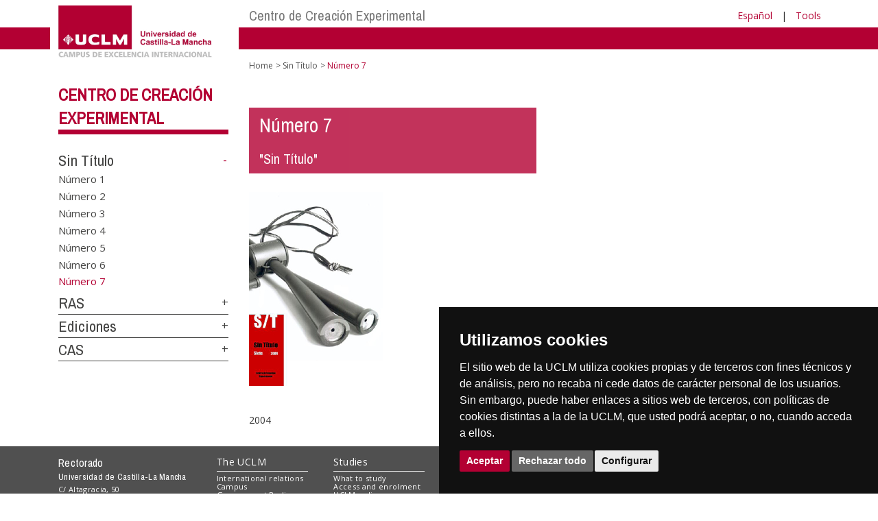

--- FILE ---
content_type: text/html; charset=utf-8
request_url: https://otri.uclm.es/home/centros-investigacion/cdce/sintitulo/sin-numero7?sc_lang=en
body_size: 54196
content:


<!DOCTYPE html>
<html xmlns="http://www.w3.org/1999/xhtml" xmlns:og="http://ogp.me/ns#" lang="es" xml:lang="es">
<head><meta http-equiv="Content-Type" content="text/html; charset=utf-8" /><meta http-equiv="x-ua-compatible" content="IE=edge" /><title>
	Sin Título : Número 7
</title><meta content="IE=edge" http-equiv="X-UA-Compatible" /><meta content="width=device-width, initial-scale=1" name="viewport" /><meta content="Universidad de Castilla-La Mancha" name="author" /><meta content="Universidad de Castilla-La Mancha" name="dcterms.rightsHolder" /><meta name="google-site-verification" /><meta name="Copyright" /><meta name="viewport" content="width=device-width, initial-scale=1" /><meta http-equiv="Content-Type" content="text/html; charset=UTF-8" /><meta name="CODE_LANGUAGE" content="C#" /><meta name="vs_defaultClientScript" content="JavaScript" /><meta name="vs_targetSchema" content="http://schemas.microsoft.com/intellisense/ie5" />
	<link rel="canonical" href="https://www.uclm.es/centros-investigacion/cdce/sintitulo/sin-numero7" />
    

    
    <meta property="og:url" content="http://otri.uclm.es/home/centros-investigacion/cdce/sintitulo/sin-numero7" />
    <meta property="og:type" content="article" />
    <meta property="og:title" content="Sin Título : Número 7" />
    <meta property="og:description" content="$name" />
    <meta property="og:image" content="https://www.uclm.es/images/tools/UCLMgenerica.jpg" />
    <meta property="og:site_name" content="Universidad de Castilla - La Mancha" /><meta name="twitter:card" content="summary" /><meta name="twitter:site" content="@uclm_es" />
    <meta name="twitter:title" content="Sin Título : Número 7"/>
    <meta name="twitter:description" content="$name"/>
    <meta name="twitter:image" content="https://www.uclm.es/images/tools/UCLMgenerica.jpg"/>
    <meta name="twitter:url" content="http://otri.uclm.es/home/centros-investigacion/cdce/sintitulo/sin-numero7"/>
	
    
    <link rel="shortcut icon" href="/images/favicon/favicon.ico" type="image/x-icon" /><link rel="apple-touch-icon" href="../../../../layouts/images/favicon/apple-touch-icon.png" /><link rel="apple-touch-icon" sizes="57x57" href="/images/favicon/apple-touch-icon-57x57.png" /><link rel="apple-touch-icon" sizes="72x72" href="/images/favicon/apple-touch-icon-72x72.png" /><link rel="apple-touch-icon" sizes="76x76" href="/images/favicon/apple-touch-icon-76x76.png" /><link rel="apple-touch-icon" sizes="114x114" href="/images/favicon/apple-touch-icon-114x114.png" /><link rel="apple-touch-icon" sizes="120x120" href="/images/favicon/apple-touch-icon-120x120.png" /><link rel="apple-touch-icon" sizes="144x144" href="/images/favicon/apple-touch-icon-144x144.png" /><link rel="apple-touch-icon" sizes="152x152" href="/images/favicon/apple-touch-icon-152x152.png" /><link rel="apple-touch-icon" sizes="180x180" href="/images/favicon/apple-touch-icon-180x180.png" /><link href="https://fonts.googleapis.com/css?family=Archivo+Narrow|Open+Sans" rel="stylesheet" /><link href="/css/font-awesome.min.css" rel="stylesheet" /><link href="/css/bootstrap.min.css" rel="stylesheet" /><link href="/css/uclm-common.css" rel="stylesheet" type="text/css" media="all" /><link href="/css/uclm-header.css" rel="stylesheet" type="text/css" media="all" /><link href="/css/uclm-slider.css" rel="stylesheet" type="text/css" media="all" /><link href="/css/uclm-footer.css" rel="stylesheet" type="text/css" media="all" /><link href="/css/uclm-bottom-footer.css" rel="stylesheet" type="text/css" media="all" /><link href="/css/uclm-col-izda.css" rel="stylesheet" type="text/css" media="all" /><link href="/css/uclm-col-dcha.css" rel="stylesheet" type="text/css" media="all" />

    
    <script type="text/javascript" src="/js/jquery.min.js"></script>
    <script type="text/javascript" src="/js/bootstrap.min.js"></script>
    <script type="text/javascript" src="/js/functions.min.js"></script>
    <script type="text/javascript" src="/js/jquery.dotdotdot.min.js"></script>
    <script type="text/javascript" src="/js/uclm.js"></script>
    
    <script type="text/javascript" src="/js/cookie-consent.js" charset="UTF-8"></script>
    <script type="text/javascript" charset="UTF-8">
    document.addEventListener('DOMContentLoaded', function () {
    cookieconsent.run({"notice_banner_type":"simple",
                        "consent_type":"express",
                        "palette":"dark",
                        "language":"es",
                        "page_load_consent_levels":["strictly-necessary"],
                        "notice_banner_reject_button_hide":false,
                        "preferences_center_close_button_hide":false,
                        "page_refresh_confirmation_buttons":false,
                        "website_privacy_policy_url":"https://www.uclm.es/legal/informacion-legal/detalle-politica-cookies"});
    });
    </script>
    <script type="text/plain" cookie-consent="tracking">
		(function (i, s, o, g, r, a, m) {
			i['GoogleAnalyticsObject'] = r; i[r] = i[r] || function () {
				(i[r].q = i[r].q || []).push(arguments)
			}, i[r].l = 1 * new Date(); a = s.createElement(o),
			m = s.getElementsByTagName(o)[0]; a.async = 1; a.src = g; m.parentNode.insertBefore(a, m)
		})(window, document, 'script', 'https://www.google-analytics.com/analytics.js', 'ga');
		ga('create', 'UA-3584562-17', 'auto');
		ga('send', 'pageview');
    </script>
	<!-- Google tag (gtag.js) -->
    <script type="text/plain" cookie-consent="tracking">
        (function() {
            var script = document.createElement('script');
            script.async = true;
            script.src = "https://www.googletagmanager.com/gtag/js?id=G-M4QFNQ1DZR";
            document.head.appendChild(script);
        })();
    </script>
	<script type="text/plain" cookie-consent="tracking">
		window.dataLayer = window.dataLayer || [];
		function gtag(){dataLayer.push(arguments);}
		gtag('js', new Date());
		gtag('config', 'G-M4QFNQ1DZR');
	</script>
    <script type="text/plain" cookie-consent="tracking">
        (function(c,l,a,r,i,t,y){
            c[a]=c[a]||function(){(c[a].q=c[a].q||[]).push(arguments)};
            t=l.createElement(r);t.async=1;t.src="https://www.clarity.ms/tag/"+i;
            y=l.getElementsByTagName(r)[0];y.parentNode.insertBefore(t,y);
        })(window, document, "clarity", "script", "ba2ogagn3i");
    </script>
    <!-- Google Tag Manager -->
    <script type="text/plain" cookie-consent="tracking">
        (function(w,d,s,l,i){w[l]=w[l]||[];w[l].push({'gtm.start':new Date().getTime(),event:'gtm.js'});var f=d.getElementsByTagName(s)[0],j=d.createElement(s),dl=l!='dataLayer'?'&l='+l:'';
        j.async=true;j.src='https://www.googletagmanager.com/gtm.js?id='+i+dl;f.parentNode.insertBefore(j,f);})(window,document,'script','dataLayer','GTM-NNMH346');
    </script>
    <!-- End Google Tag Manager -->
	<script type="text/plain" cookie-consent="targeting">
		<!-- código a añadir cuando sea preciso -->
	</script>
    
</head>
<body>
    <!-- Google Tag Manager (noscript) -->
    <noscript><iframe src="https://www.googletagmanager.com/ns.html?id=GTM-NNMH346" height="0" width="0" style="display:none;visibility:hidden" title="NoScript"></iframe></noscript>
    <!-- End Google Tag Manager (noscript) -->
    <form method="post" action="/home/centros-investigacion/cdce/sintitulo/sin-numero7?sc_lang=en" id="mainform">
<div class="aspNetHidden">
<input type="hidden" name="__VIEWSTATE" id="__VIEWSTATE" value="4N3dYQBwzdAGjbRuITCo+VGuRrD0UakygQxw/L2I2T6Nr84WDAeWSNuYpXNN+4leO3iXI/1ZnL02dvMtuVtkddVcULnyS2JN761eaDmTLo8IUKj31UB8dcVLS+46mwrvLZPrjMqKnrOPs8XQD/umyzXr8t2+dQ17sk6GZKAr5GuyGqT1kamsftzVaEs7H7PQEtkn2hon5w2+6Nz9iSpgAzhzldW1GF+S+UsFb4pBv/DMmuPczDMGOuElCQTjnGK/[base64]/E5abO2Me8Hfiw1YksZXhkaBaQQ3JjqfXoFu9HUf9CUhU9ZgeGY1BVQo3CeAwUnL+Jh5id0i14nzAGo/b8EN29PX0ACUOKsnsyud8Xr8rX1fRrI855FlAQRx/DICj1EkISFu4wOJdfpHekg7R9UZq8M3fOvfFHfwHSZCnlYilBKpE16T7yc2OOxoV6XsqBTZJ7+XeT4GsRMXlgI4ackAAa0QzBK2lr7rQEqgoXToVTMljDcrSWfaGHRZ42Omk4GdbVNaTk7qPSJ8Bm/ILV8MLpA44wFpsxjAqMQvVxA/3FMyN3GlIT+XcREWt3eAdeOKNEku12/gU+dYFxxluHxZeruqKr3BVUN/[base64]/cB6GSGFRTkxGhLTqmEcUGkPfTojqOc6fES5GRvQxL5OZT/a6c+tdkoLTM+2zYEgjfyRHL/dloXrnMg7iu3wuJu6ZbcDQM3qaGAXknGJmNrNMr88Sj27vP/cZC8AFqe7AMO8c/Rif7fZDsOWQsYS6eU6DWtNdpALtXqw0VEvrlegNQ3Syk03Cf6v+wTkbtSk93DMPeGPB22WB0FqTOtyaKYX9nDrJHf+jVI66uvjKeOQNyvqVyFOztcQr+KqMAfWmgaQsm5fPtDZnH5DgPoFGk8Pk1ZyPrLThoe/4ihiir7VNzPQbRVjf62Jz+WPGxQM66MxnFQ1jgHTOiFQedIUKjYOOAcAjZEvpYH2IbO+5ajHzJKpPhGDnImMxrZIxKrylimxveWpdz/PfrcMQ6ZTwyMDrB8f+nIN7RPleqbevWjr9zwVxXnqpyoMnF7amfPviq91EgLDveVK6w9K1jb664yh5t0M/1A5wPrDvTWvsmHUAZLU4BrrP6RHe4TbdljOPfEsPko1P2XNnv3tJZpGcd7Ax/wFo9UbxdIeEZ1sEB9rCD3ni0CqV9bdZYdAfcaHh6fTQV2WhqfGYjbClmAeoDpQfQ48mLLwaYPebj+gfPumodNliT1jXAhaJAr/0ocpmp40r5TNu0KswFG3pY9ZhWET9BrbsO1eNG7xaqWX2YkcRUVZ0oQSKHL+02znHDxGIFxTkgyvqAUMZkDyLavzepKHnSHuC9uk36PsI/bekMccUxupbAmayAawDLnYijx1+Zq9DUUuiT2x+us/WozdBAzadXikqFbH3gM95wWGBxbF19uwbvj9W4BO7E6KU8aWoiAENe7Ow2FKgVtbvNuQDK/XXyDECy8ZexS8iQqNUnhZa1NhelOCxs9Y4Wvvm2ushB5YLCD9Cuy42Cs8ebfJ5TAcieIId5dlK8drmqjh07Lo+75tb11jnfdHNG5dWydn/WkRxmFVb1hP8RHLDL9qw0QCPA5Iol6EMZEgv2JMDRK4H61N9uL374VI3D7GJNNg+6eMndNhHIOSYehdoygyZXFmXAJuNOEqZ5fY9upSLEdw7Vy0A/bhj4gKLsyfIKrdnLG3Y89IAYcEttuRumDTS7+chX4COMBaIJ5iPrECVjItru2fvhegzZU1DIxoZY/QK8mMXpfQejMuR+6vS00/Vs0fxpEFhiPPInEFzWbWP2DJIMOgUk9CXBnHulqWQaYO01CysEduVpPIyENs9kCqGxwyR+YDjtyoBDmGehqOPN+98IjbeW5NsvmC1k8wKO9EgqHlU6Iklj/iFEXumi7WYRxH/AxFxOiE665y+Lv8LMrgHnoV6Ex35urTCnqRDFFTuCXV6AL6MPpndjMwVXyF+T3Qj6d04gg2tUuKYo0dl+sK4UKwuI5/XKwptW/SJEdOa/eSupZz7a75DI4Z3p54MfM6kOHUGvOCqjV3dzAG0r15DSVLUE+a5OQIMZoyDy7/[base64]/73L45h3xg+XM37RijmdeHs6bllVbxwPMT5u4G/jXJQVmh6Wyc+tTXDCXFCm4oK+IC4LDt8/SHH0EqsnvvOi2gNRTbkYp64JIuI6RFLnlbxRTbHf6W9m01mw6EvOwOF7E26RgmLz4AbhjnpnUiPLaaQ1hrUocVqD23/z/2aIOQtPS60JMA6OXFFyJEzu1vuWeBM4XNIGHSwEl9/Xsy9XhnzQepG7heUD80nrJtn39NX7SVS6ek49PJOueoAjfu3F8ZQ/1uj+QWd2TSrAk8d3Ht+V91YCVEsMRr60HoRekc7f7Td8gqYPSebYTqq5ulvmbNPBV+3oOU3tfk2QHR6mfRm/j0BVf5U9sjbV0OOVEE5Mq5Sg0+YY7UtRpNI7WBvA57nmmZkeA1YfXIoJTR+M9xU4pWE4nDwB3+bPnpML0aO9PJZe/YP8mc/ZyS+6v5W/[base64]/dA+AA6PneOghl47aEjLJdc6QumfWthKGNjT3Z9RmL4IxqCnZNE4qyPQlzi6B3AfQN2bGpwHuAPs3nEuoCBfssdgC0pDEP1rMNebHmmT0MevcEL48xEaIBVHStYZkO5FR5VLA6PEwbU78UzJ8j7njOmkSS73PneKCR3nX5CWDFY89d/4NqN1ZkhUvlQNCY+PMfVCkxUaS8uj8vdbuFpc5fzUXSpUDoL2GC7ixSqVP9Vdwjh2TEhb6IqmxYsg3C2iDB+fMS9s0FgEyZIV/qbTpW4NOG8bk9r/skg0emd4oabqI83HoRlt4rubEPJ9SEME3LkqluIFj0lhMi8wa4it4ErBdZPOjneTgf1P6aZ7pXga2lTQHb1HWlUN9CwhUAVJS2JQqDbxPCaW6tVUABldiiQ9y3C1aoObuk7pYs107/n82u5mnolUPYF3ZStt7bdwMSCsvF6HyJvgQsETsxwXuGIl6zxx8TXoE/xqCtK8u6qF5lYXKmHF5jE7SVHJGtJODLvrc9hIay/deErNgSpC87KgGbycIP+HuKSzra+Y0ZmHyIKCtCta2x9YmJ79yXZgCX7q2XIC0DdxdyzhPGwWwlRUJnPNuT06QI4oIS8DcpKKNI8aQM7U2/JNjUH1yY83xqZmIWuhN8NBaNCW8Z6m04StW8eIJLEBIiF71jPhXHXR4o/b7DNkjFCSmYYPNC6DCTeCqvCPOBFh2YAHM+6qMnsKfSZkCF5ugeUa9ImxpcDSwycRXgoSIJSqdTnlH2FZUHHVvbWLAdkwK9U2fV1qFGa/Oh7Dq7zMgHsWeyvcwfKr2sbkSh3jZhC4YzdOJB4E4U3I3boa8BlJwnOFUENUh1qP7f8CwcKeQAOde0eHs3LWtTWCvWIvtv6SXG/nLt2Yc8beMcNnsRcEzvX6SPiCUYHJRYni0w0zTAL22eLGt3/AKT6rXf3uxcgPPLZwgmnjJOdv/Zf0PeAb9GMUJDgNEHVUzrPr9N02Kf8IXLBhtSOn/HhZNnkOVW7NYGo7ITBm/YbT/O6L8VUJnJSEbdHMEK+J9xSCb4v1wQbGjnX8C/z1JWsDCPpUrH4YOlbCI0UZ89GqA86U40Jq0cbJzFBQcKVByIppzAllse8JkfPpNfo1wpifTb/CFUYZPTLAkeL5zF8Bcqx0jp7H1pKwSfKkdOr2PXOQgK1xHKq+u+Lrcw/SRA/lPDVig+zCl8AP+XasN4qnH9ZTCYO7PHxHiFZAZivDvqWuK1ZB0S1DS7N0WS5ABtsJtzhoDt9iBnHhIfVdFp67T+nrRbzUCH2sx1GjkMxf0CXN10zLk4YMHNz48VEXvCZc1OND3J3aH+R3/6oqm7wlXw/w6tnrdpmF/b075kORPITmdJd5girEF5MFVyTzmbhjuQ47lhDd5uhVjUqY+Ag46OeQE3oY9L2bBNml/DlXIJzIwfjs8MIUiMmwBIj92kOdsPRexgNFL2CZ5Pze5ogWykUXMwgWDXYEF7LV4OShpgmKQsizsCkL9gEGzAM7Z3wSC24A3RqtWApiLXFylEldQKvkrViCvRfQjAXGY17xsEB/Sp+vyjAMiv563nuic5mG49K5ZkeeqxxtH9IQMw5a6h8hURtwWHZ0f+20/32lzIbFKY4Rndt8mNNmcRboiWbGGAx3ha1FlR+QRFH8u/RdnK7v8/K5zXSqeoRqIz5k4aINA3H0CoicmLsS2AtGv8MjRmh5LRMsvJLk1QltDL4WtJwT5KXiBx1Zqm3+VoKA6Tc5KDRtmTQ6O3iP4r+NnG84cT+4zO42/m9T7BcoLUS7f8TLBDjVDWFSh4PR3m2qDYRTBN9de95F8CRHlEu1wiIM//OhydwqV96k7xG+LD5IsS+Sv3mHwXVocJIkSvHsyb4lF4055oeYmSAoP1hH0ULpTDtihIe89s0IGfuG6Cz6RfHdU3HlhoFWKKAio7dnxi02D90mmkQX4LyCby1Op2hvA+Wydgbp/Js5kS3TNH7xtOzZqxepdH7tO3FnBoTEF38/vKTly0LIuLmQfG3WdjHfHq3OK9yr3302CiJVxbvBAE5z3exFmwjfjDfNvT0jO9omSdJmnkzA99yE4k0WTyUwNi9or+uOLKzE3ikxBRZMPFbmCY9k4h7O7vXoQClGwDxCvKWG/LJ6LPehq/ol6kKmy1RXmUbJR+0+N+R4IDW5QWW6FjqpBwi0BpipRNLvbSsDeBuBVl9BlO957Hkmiy/1y3V2d6qKAv3kdSA0hSDQ3spWAeV789NWJeMk5BQ+9bunJtRTO5TH/F6oF4avTaSUHBwImua7x64KAvYhM83nmP7XY9Qn8WK7HEpjzTP/OfALKU2LkcyYwCaYxjTDmBGGjVcjV+1BZCT80RpjIHlM222U/Ol4LgBmnnQhCQC+M+SLEo0Og0xxCZYLml10L8N7ai1GIAGn7+Qld27qKWAAZwms0sGk7Yyomhh0Bz0sPWIwjafKbRM+D1WZpghk7OR50Z36rGUvVAwncJTKOmvRjSzLJYOB9NyTTCBdSSV6YqljFHZbuQAPG2VmyFfiGLHY3nHx8aHpy3wdt0l+D8JmOW+lHTxT5/+V5fhHDZlcKyllkJDdeI9Gl1K1OyLTxVkn2FS00NYAPaMu3tfvChJQm2QStv17oXwmigUtzQQ+eSYXccq/LnIJn45z0ShBEkEiUI33FQgjCk3Y8zRqIhoZA92uSnfyd8V/sb/1wxvAxz35mBfHbFoc2QHTyID1t9S/yq6ooVWW87LblfInpyokqY4X18FyhoO7xbFt83N5LsWzpwEVMtO5tPW0HsG5TqoXAwlST1slx8D1U8oXzqyLJr0hPuaRZS2muQ7VekEZ10ztLsTIwGGgK0RgzTevj21ZB/K2Qu4uT095MIHxadbzr6hVxliKtrhO0io3ERiN5CKpKik/[base64]/3QCiSnir/8FrRcZ+QTXiBVvZLr+8+3TJJjo8+TNb/96ohp+7GAxCPoxgLs8Q9QczuUzF9Gxu7cOEFdN/bm+h0F2+2MwdyZ4mkpmCE6KNPXf9f9b3ZmUEDlP71oiI++8ktfmQAb008HW24JXGJ9uer6XPv5BpXdQ2Irw01lfqhhMHpXP216H+1AFrhfzlkwAZFk7YGUrnwS4H+MyL8WYKjT/[base64]/WviS2YjpT9kY683Wdioq+YFH9+gkc3XGGWskSAklooYV7osl87VPDQGxqDFvLcEwsBcKISAjKQRgI/3Fjny5gV0tTspf67PUOf2gY/ZRTXRSTO7+/MsP+PfnVuhE0+ahmdXh2yuCdUvuUTC3Pmxgmcogm8c9dscaicXJjlD9qIMHt+CW4ud8NaM3ZzDIyJL/JhtkhEy0VJFt15X8UAqv8Qgo+ybYVmX1a0RUDvhHsTPMRUKLqbx2IH7eMPXDhMPIBARXtqpphznN2RnSUObPUF5Tnij4uNE0mJc1SG+SxnN64DucZ8CQtlXKZ8H9DCpWyITmmIshFY0dxSH7Zm6uhBcjHFMkqMjk/tX3enb1dZ2uvC6dEhW9M4pDjK0q4roqkPt7Tdxa7RkRZz7vO1JRCi5+//EpljlKXoYTIWIAH8UV4S3NxYGmgYqFqhoz/h1DQoFLZpW8FRNtfDCWieZkDWsBr+LgXDYaU+Ru0jW10Y+pI/o2/DxaVK9wz4HOYGuqjQQRSEcQXEwXffAxmXp44+funxEAYeAHTP0FtTN7ZyBWQ24n3y8Xbk7gdDT6OuaPo1bClkGwp1/SHBVFZWKMdJ3XrCG4893c9plNeCbH5MuyxlrNXyvEf/chUpDjWq4hmC7z59ZDO3xPJtUg6Uo4QS4RC370O8Nie2yEq/dT9W9xzanEJpvvp4ANzcTk3NuaiNBc2/8ri0LWv21fldybfVuvZqnLOOwb3x0joexwRqhTISCJHTXDA9xhn1kjfW80ol7Sk3xX9X7tclrK9lqn/QKOVDE+xG4GNYbh42fNPaNRlclmwhIFFFrXigpSn5MKgYyS04kBifIhY0dODgARrq5wYqu1F1NmchbHgWwrZ/ywp9TBxBqRT6yW06p60iqRPNT1C5k2F+yghvkFAsiEajljO8acVb5w4XSuaVPu6xYnes4+xjCS34G4eRGyu/cZkR66dOxHjLe11xJIyhQlrSL5RU+t7xfmuWced91Tr/UdiD4/+YefvB5oT6bu7wEyXcw9fqSQ2LbiPyJ3tO5qzTI6tL/WuSY0ZgMrrJM/nXSOhE5kKe1qZqkJLO3hy3NLCjWdAy5ntsdLA+9/iCmldK5JjUHtfrhK6Hmk1Zk9FQwVW6DzlunP/u/kYY/kt0xT+mAVY2hGHJHzHwfOZqaUlJQXmiSktmXP4/wVrApR3JJMAKdjJwZG44IXX4s73hjZObxpAbarIEVnFTItNgJ8rJJgsf2as/lvWtEYZxX/jucMXNqXtImUc1dou8Z3WengHlzycSJOo7Duoca2R5411M5JbdKrX0x8F/PRU6QowfkowB0bYrW5bR9X/+zXXwoUXreDgym7QY7brHNGVcR9agfQyyJF1yaBp6bfTTVrzsijPzmN9ja+PNo1TT5B65/stBaKUBjOfLTDk/hLQrOQiwG7MP63W5fx7fd2FAnnBBDH6ok5CqZsJt6q5Jknzo+kc3KpClDxMppOOe9s1F6JVWqHLZ6bmK7UC2jHkWHfjmfb3Ar6ojldK8bbMEpm32fUxQ85NjmPVK/c/dVeWqYmBdwxH+gB7/iNV59T/tC7hfMYx5h/YxiiJkVQHrXvSU4JVEVRfPdR3aQJMAd4zLteGX7g/JzvG+Y738WBgUHmwrI8XuIP24RtcZvt2v3Zc5YcJP8y5Cx3gEqcY/xl2W3C28YF2/+89v5aY6EW19bCUfYHm8DHoL3UyQswb/DZRbLhlFkGPkUqYr7ji1a5ZmnvRyrxE8e9m2bQPTsJ3Xh4uaPVRkwz9Urfc0wRIMmgot1wapOzevgPPE7wnxNv7uJeWs+vD0z209JsPEM1Pcbd852DMs3Bt8XxuTI7N6yM/YnoK4TZ565rvORcwa5SpGueZ3IV4IH/de4W1lbuSruXUn3brUHnyPE7xxHbyOfWgBG34donG/wihKXAop8f2iSH4/iJOrjaI2WmeE0DbHqUIPuQTTj37s7WewhUvoZ3ZPcybrUYDqs1ccNsyx+aogsuRrM4zVziso/wetQdBSZnPOi6nSwoRK6i9QnxWbdGFIN+j0w/irsEQX3CVJ9xDKpyv9SVNfTlXlSzC2kYQhG/I0TsjjJm8Sh01w2PHxEgZ1HZB3Pi794XgU3WQcJRZAgAwxJkny8A51H6bgYW9JKKQb1Orc+FSA17jpYx5zHccsFS1+xxb10NElyG+FYwOugPsvuRaTw40FSMDJlWQwqeJPv/HoCzGZv7QV6t4LonTHYig/u/FOWFlQIDNGPsOGStmoi4Qb6VkX4xFQzUhBIinRob9aRnvUZAozeXfeEOzR6LuGIEh5v7dRjO9aJ0LvS4MwkxrbPUHgyqBN0NBzOzRJr+TPP4xm+8kg9JzOmUzahVr2yACrLpbhR+V4irkOMKEdCYjbpM/SMsieribmyfoJIXiViDTg5NhqnIjhnrsfgBvGrXMgZYfrMc4mG52QPu9g8IzScw/KAD+qcspTGbNCKSGIvlKV7aNymZiwi/74wsVd5O+OxlD8pLvuwRQlsdm2Ymjy/McYC/P4GAfAG1yYx2KSrcLC+8HIYfFxG5wCjEaJSXhHHX5doSugXuei7RrG8d4cdQYyFDxEXwLp+XtFVcTpTv49nql9mwXxUofd8DyIQq9NFxGvUqkE41CLY41IxlgzzT/4JZjFwsHvscl8hW3qLWHkAoTZNbEVg5OciVeHcc1O31vOEe9ckAZT2ieSD3OsHt52VfO5CBIdYeJ5CExscHIa5aem3HyNr7gs+VxMxTrXbwMdeys4FNmKVEdAa1YS8kE/k4jaVHReQ/bh0lOmOwe+zwSFJN6HnnHipCxgYxezS2R782YGQnwk8ujbBtx85X547xGGZyO/H5bV2JriFDlUwcgseDGwpXVGsboo6xMHGBgQXzAKQrk0EFRmkfnvKNZ30LJHhoFIOAb9z71vLON4llanpx/hCDyqLoSjYfDMPY10uHhNtDeWOvKseUjmwl0KwHMvAYsgAqqPvHvljXIxGCkDYdlicJ7CAuNKwifcekCEZ/9epB1vvzuDA5TYUzLmCx09pwnPWDMtqSUSiE9cLJmTxjtJWZvPfb3eytZmEj7iXeCWcZTNNg6sgXsP9AuOrBSD9OtMkLo/FkZVzqSDpRk8s25TFjzUa1dOeK59ZCxZnenNMnM8yqG04mP5I3NNhKtsTA+hDYXioWmCB1br8e7v5x8K9j2OJa4FLhX6q4QESueEvoJzk2pbNpB5O9tqRlEjWUjZSAMRtW6zxt/Mnf8aDP/vl30vdSklgauyaDlhdPYvQ/Wto8DABJbdoNHQAjP3USkp0IpwySZdcgnxOCM33DWk6ZJ1g6L6INe0lm+PXib2fQJAE/S0KArjYK0FmWPn1tM+RE8Ci6QqfDjArnrkmrtGXnuOQsOZg9h6Vx7p7WIu/fiNRlhoJxq82VKd8mnCKbVib0Z2FDjNp9AtqdAnD6QfmkEglohvVbit6brRm7aNERenSmoosxjQLUtKewWVro92nbaNK70Ierw1mCiklrXz4A1Zp6fJBpQVYZmGhub9T8znm/toYUDWfrRl0yiKSMsPN82yipt4wRCOWGaMtwf3Qw2D7C53GEYtcQUaOrQzqWJFnnATDloKcRpFPR0MgnSIvToB7Sb8+h+98Y3KGr2etzc2Wllj+j7jq5U+xLq+nQuA7C/rn0P0ZIv9qy/+O1MwUPQAKdPqWkSl0Ray1jEInsRWUNRs73zpzwGXNtFIDe7WTPtFq+MYciaqsv1pS8n7smQCqqkynpjy6uzenlTxFCnNh4NyJFzy2syogUlvLHpRVeESQ3keyhwG/5I+s+CpHctDkaAngEIb/3NOXo7dt4ej7hD8g7/5gnYzwmYWrjjoA5i0JuU/hUq8gj+PDvfLMQGHt0IE2IElxUhChBtoqOpsRg0ZYsiziY5mJUhAYrC4Pz2Wp0BsqDd7teV73SrvPkYo/kt2fQ9jVjnKI+rpKYvEW1l67FACDfD/XrCbCcpntdcTEYVzbI7Qq6LP7/beGMJK/nHLrL6w4bBKcBDA/RXAgr6j1grmXVlBp9nraHy6cDWfA9pd+SL4FtfguAnw3089o9XrITxWTDVZo71+313swbLwLSeKhohx+8obpzeisrJzX+lwnelwV1NZJ7YiYNeTVqt+uLL94vYyoqwwGlyGPrGuehh9nW3JbPwgC3anMa+EGuicFYgX5pbMPycvcvtOVr0omgj4m6jlALI+wDKRF7/5LOwdGuku2S2vDysF0q3gT11x3IfXvdHn5vUW6PrKVxeYQscSDcRd5CnYF9D0LuyTpUDk2Gq6wVrKGpDl8p9EKquXKGvPlyKKV9s451qC9s2Qor2cFE6r/VQtkGsEJBU5oL2SMtzGVcG3IMgaNKuaR0Knvmvnh3Pua0b+nSwFApDlWbzLIRiAZk1BK10UIbth1sWXwTb0wVCt1wmbkP72xG7ezbi/5jjlK48M++qn3BeJoT2bfBYgOMo94yInE/o2ISEe+r2D/a2ywghfux/MaPCy1J+cREEPgqmCQAEiBe/LidAMxS38G1037uzTKsqLNQ3sRE5fuNFn7++vGo4GicGNFrXbzs8qGV8M2g6xXwv2X18t/NhXBJU5RciydHPpPrpFTo/xQ57rhcQTdi9NKia2k85vFy4MNUkEh7F2B/kz1afPbvIrmoVGYLXty5dw1ORqlcNs1eNAOkMrnzrAsCYVLRjlQvWz4eEdJENCpbFaRJY/BChl70cPhR2233V9MMEUMPY5X3W7otQId7dlAje12ShDVwN00Ymd+uYCXtKk6/QSGhfzBRUyi3WJs0D4cTD8tyAmkLc/CtmNyllwwEsdrp4NaLmByi9Sen1aoMGe8Hns28aKoRZnFAZ63sWBLj55eY0HRo//34jY4FROfPqDxey5Qxt5AmR48y51pgoJTF1S0A29XWlvkUkmDM6GwXOrueDWp7By9oFADkY8xy6CxC0YbySbpe1BP4jVwhnV3tkqcwuLwY1d4vSLug+ZcuUG74OMsoR54IjgbuTlGIxjtQe9dLybZOL7zZZfVTbT1SduVfr9V1u7hAUCj3YjYld67s7eTTPupt2WQx/7jw1febAnNpH+1iSTl632Eyk+wZbFHuHv++o9NaywG0WaOTVH593vLznlBlxQSUZP0cgju0NXAzh8PW+dfXybVH/bnc5OqQCfvxF+pdjDV7nONYuNsL3kh2JJBn65oYxnxWaBBOiNZry6rCTjucxaEJWU1569SpxOPewnrJmG53v0K7gY7FsERRzb3yJH/rhIb8yz/keoM4JcCKfMqaFhGQZxq03qTmHbuzmFK9vip/hMnBOKWsESaQE/K5fHZ5AbgPPVvbORIwE8KNeAxP9D0ZNxaoe1R9Q20JigzyueMXRDI/fusdFha3sq7Z/3ulFB6CGk6WKyaLU0R6WWC6/Tb3HGknnkUpUACgGA20lj0ZfDb9ww9InTGHfaTJmM7Cvkz7UMkGTHUxyeK/xhNHuQ5r+bhpv90wqnduVoaI9ILNBmooPoEVqxBcze1d6VFj8XtpBy0Hbr5SctKMwkrta7+KG/y+nRKDk9XbTGLoUdNKNw6mk6ssiBPBvQo16FGhPw/3CLemCf3RA9616rVWhpQRDl8j0HMuodeNCwG+hIpwcKhTvbZ4VkDB5eMLN+0kGYRv43mJqC9sG1EzzMcUYQEMGJ894cXo5dbLJyOvypSsfO9Zcz/it3KAUHth/Nl+SlnaEKRF1JTV9qtrUYp8M50ENMNzdLI5GgQgPYqZ5RC2AQAl82F1MAzDjGJYa437DPNin/KoE/bU8DE/8va3g/nNuicOYWwhRMSa1vNM5wNrnMt8Lskw3QmNa4a0ShYMsNzrRwHHFzAW7iFB9fSOwknicqHn/1A74z+1+7GzfkyYu2IRMX6XCYRbBVEndFHTqo3Av/HplyP1ZHicDu02MKLpv8qXmMDTrXUxZ7wNdbpEmLTSpG4j8wvk1RZc9Ga5O0Cw2/HIkl9BKVCn0E2QtlVoAP2FZBk6Ac/G+Dz9fpQA44flQXDROO9XBsytm6zgdjzD3PGbYVumUsZb7JlCNai6iMTqdz0Szt/QNQmjnlFaG1IEYgLLJ5MtfLm0LWIsoclsaeYBseiqroVvvJnv86v7mp8KxIz9GwVD+whRR2thVJE6rR/ZgveNrjDXlJHGUrdL7wRNvmABl9qMTpbAoZEQ9eMRsDj8+2BDnGe34zltxfQ6ub9dwVrQWJ237e/Tr2pY4pa6GKyOleky3Vrfl28/qgNxrdKRCVIRZgwy21w1TvU/iz7IJtc19xfrNCeryje6PrPZongtxspswj1qHJP9doMSnJABGywBnQzel0AJ2Oa3nBy+A2UTMD65+GST9XPEpR6ivJa3Wla0pt/nUUDCAgPH0N5N4ZSKhyi5+hF2d94G+dyx6h9pWyAORpspMFVD/KIrvQGoaJktsDmtpgwk2FWPx4xRAhwzkVjYTQskR0paWkhGAgZa/snVHGcRPtTCGAxfoMoyVSvdlQR9f4e6qYyjFjEtTo4bKP5WCY70OCRB1sRvodz9BNw28/LMNUhEk5aj1O1ScARVgenPDKWaJx5VTS7URDsoAT6VnFmEvV4OHc9ehG3k5bX422oLj4jBLye9EwkhxJ1+vZ5OtWDN2mMfuNEFHu86cqcv8/J78b4l8gwsLkwM5McWgHyBXcJCVoNsB7qyHcyk7uKJVHVpXoEXV8a3OgucZ+S/GyBk92ZQgBpyzljur8nHgtQb+J5AknbV5kOIrqqmchE+h5KQ404Ixhp1VcOPL1eTiZVN/oGzNWMpQZ0cBHnxUofoRLI6CEfN+T/ycjx1/kor23TJc5AfRlPioCtEhjyvQs2HklmLkdN3MOPClua4m3HxCDVIii/CQZ5rs1X38C5tX2IVdOel8rlw7KtsqMYhL8p0MTPPYF31Ul4gEwbi1+9P9S9ssFwjH+3LYXT5/E46g17Shz8Z9XFwROHChCddk3xCt6l/OClzO2uW9UlvVAvm8/XOWRhwm6Gszjcu3rW/1s2hNQtR96QS6XC8qIqiZsjdcRoDfmgsQMwg5ReykdiTwczmepfa8camJll4ieTOZuQbTgTkcG70seIrog6m4RXXKABV+PstGhqYwSrVBTCbKBJeF0FlWKsT+I+950SJw5+wzWLlxZeRdCErFEIhj2E8BZg/1jGzXujPf/StEAeEtjOQcJ9KSK7VL/l5a7XSsqzNxVlD7mRFvx10Erm6oGnIE7bqNkiVYCp8CK3NeVC+1iSSBDng4jqhKwfNzbn5WzGAXfmas6Hg9j4CsUrWvqpIolrasp7Etz1zMNiagJzbT60KKmB+yf4oqMiZnGcPOv9CtE/9jOIynRfGwBhisXAnylHt0RI+fmyrbHiSGnyVKa5B5JjChCJPKESQxSJrEykvbcBGcQNveiy/[base64]/zqIOOe4y8A9e4mP8HI3GtkurvLY8Sepz1FDw5o/OcD0advlSLkntv5u3JAOUMAjWqz8Eka0jkO4CmrrEAuu8qU9FWmhoZaBNi7ATawg/2d2Wa9SCcAXL3xSZrotJVg3aR6WjIP28Om6gofEFyUZ3o5rzubvmRwZ5eQlgUFxm4HubRfYuT6UQkwmBVsdPQKv0vMAO6Q/nzDTSeyhWVqUm4DlDQI00NYAh/vAkMSGXmYGhca29EdeY+G8O8kwLX7e9363B7zVQBQ4wTEQfAXs9IpnuEoQp7RCeid6Gw+gjh+9gajYesAW4ge5tGX3srwkP6EtGd3Bu8EpGsTpZHUQGhMsf3PgRaz4rZThYeKy" />
</div>

<div class="aspNetHidden">

	<input type="hidden" name="__VIEWSTATEGENERATOR" id="__VIEWSTATEGENERATOR" value="EB3032BF" />
</div>
        
        
<header>
    <!-- POLITICA DE COOKIES DESDE AQUI -->
    <div class="container" id="cookieBanner">
        <div class="col-lg-12">
                <p>El sitio web de la UCLM utiliza cookies propias y de terceros con fines t&eacute;cnicos y de an&aacute;lisis, pero no recaba ni cede datos de car&aacute;cter personal de los usuarios. Sin embargo, puede haber enlaces a sitios web de terceros, con pol&iacute;ticas de cookies distintas a la de la UCLM, que usted podr&aacute; aceptar o no cuando acceda a ellos.</p><p>Puede obtener más informaci&oacute;n en la <a target="_blank" href="https://www.uclm.es/legal/informacion-legal/detalle-politica-cookies">Pol&iacute;tica de cookies</a>. <a class="btn-xs btn-info" id="aceptar-cookies" href="#">Aceptar</a></p>
        </div>
    </div>
    <!-- POLITICA DE COOKIES HASTA AQUI -->
    <div class="visible-md visible-lg red-band-wrapper">
        <span class="red-band"></span>
    </div>
    <div class="container">
        <div class="row" style="margin-top:8px;">
            <div class="col-md-4 col-lg-3 no-padding-right on-top">
                <div class="uclm-brand-logo-wrapper">
                    <span class="vertical-white-line"></span>
                    
                    <a href="/"><img class="img-responsive uclm-brand-logo" src="/images/logos//-/media/Logos/logos-cabecera/Centros_investigacion/cinv-cdce.ashx" alt="Logotipo"></a>
                </div>
            </div>
            <div class="col-md-8 col-lg-9 no-padding-left">
                <div class="row">
                    <div class="col-md-12">
                        
                        <div class="navbar-header mobile-menu">
                            <span class="mobile_menu_language visible-sm visible-xs">
                                <a href="/home/centros-investigacion/cdce/sintitulo/sin-numero7?sc_lang=es" hreflang="es" lang="es" xml:lang="es">Espa&ntilde;ol</a>
                            </span>
                            <span class="mobile_menu_name visible-sm visible-xs">
                                <button type="button" data-toggle="collapse" data-target="#navbar-collapse-grid" class="navbar-toggle">
                                    
                                    Menu&nbsp;<span class="glyphicon glyphicon-align-justify"></span>
                                </button>
                            </span>
                        </div>
                        
                        <div id="navbar-collapse-grid" class="navbar-collapse collapse">
                            
                            
        <ul class="nav navbar-nav visible-sm visible-xs txt-mobile-menu">
    
        <li>
            <a href="/en/Home/centros-investigacion/Cdce">
                Centro de Creaci&#243;n Experimental
            </a>
        </li>
    
        </ul>
    


                        </div>
                        <div class="col-md-12 no-padding-left">
                            <!-- Profiles -->
                            
                            <nav class="navbar-default yamm navbar-profiles visible-lg visible-md" role="navigation">
                                <div class="navbar-collapse collapse no-padding-left">
                                    
                                        <!-- Inicio automático -->
                                        <ul class="nav navbar-nav"><li class="dropdown yamm-fw"><a href="/en/Home/centros-investigacion/Cdce">Centro de Creación Experimental</a></li></ul>

                                        <!-- Fin automático -->
                                    
                                </div>
                            </nav>
                        </div>
                        <div class="header-tools-wrapper visible-md visible-lg">
                            <ul class="header-tools list-unstyled list-inline" id="header-tools">
                                <li>
                                    <a href="/home/centros-investigacion/cdce/sintitulo/sin-numero7?sc_lang=es" hreflang="es" lang="es" xml:lang="es">Espa&ntilde;ol</a>
                                </li>
                                &nbsp;|&nbsp;
                                <li>
                                    <a class="dropdown-toggle" href="#" data-toggle="dropdown">
                                        Tools
                                    </a>
                                    <ul class="dropdown-menu dropdown-menu-tools">
                                        <li>
                                            <a href="http://biblioteca.uclm.es/"><span class="glyphicon glyphicon-book"></span>&nbsp;&nbsp;Library</a>
                                        </li>
                                        <li>
											<a href="http://campusvirtual.uclm.es/"><span class="glyphicon glyphicon-education"></span>&nbsp;&nbsp;Campus Virtual</a>
                                        </li>
                                        <li>
                                            <a href="https://soporte.uclm.es/"><span class="glyphicon glyphicon-inbox"></span>&nbsp;&nbsp;Support</a>
                                        </li>
                                        <li>
                                            <a href="http://directorio.uclm.es/"><span class="glyphicon glyphicon-user"></span>&nbsp;&nbsp;Directory</a>
                                        </li>
                                        <li>
                                            <a href="https://intranet.uclm.es/"><span class="glyphicon glyphicon-log-in"></span>&nbsp;&nbsp;Intranet</a>
                                        </li>
                                        <li>
                                            <a href="/herramientas/buscador"><span class="glyphicon glyphicon-search"></span>&nbsp;&nbsp;Search on UCLM</a>
                                        </li>
                                    </ul>
                                </li>
                            </ul>
                        </div>
                    </div>
                    <div class="col-md-12">
                        <!-- Missions -->
                        
                        <nav class="navbar-default yamm navbar-missions" role="navigation">
                            <div class="navbar-collapse collapse no-padding-left">
                                
                                    

                                
                            </div>
                        </nav>
                        <!-- /Missions -->
                    </div>
                </div>
            </div>
        </div>
    </div>
</header>

        
        

        <div class="container page_interior_container">
            <div class="row">
                
                <div class="col-lg-12 acordeon-movil">
                    <div class="row">
                        
                        
                        <div class="col-acordeon no-padding-right">
                            

<span class="mobile_submenu_name visible-sm visible-xs">
    <input type="checkbox" id="menu__click">
    <div id="menu">
        <div id="menu__title">
            <label class="menu__click hamburger hamburger--elastic" for="menu__click">
                Centro de Creaci&#243;n Experimental
                <span class="glyphicon glyphicon-align-justify"></span>
            </label>
        </div>
        <div class="menu__nav">
            <div id="accordion-p" class="ucml_accordion visible-sm visible-xs">
                <div class="ucml_accordion_title"><a href="/en/home/centros-investigacion/cdce" style="text-transform:uppercase">Centro de Creaci&#243;n Experimental</a></div>
                    
                            <div class="ac-menu">
                                <input class="ac-menu-input" id="ac-menu-8" name="ac-menusup-8" type="checkbox" checked="">
<label class="ac-menu-label" for="ac-menu-8">
                                    <a  href="/en/home/centros-investigacion/cdce/sintitulo">Sin T&#237;tulo</a>
                                </label>
<article class="ac-menu-text">
<div class="ac-submenu-vacio">
<a  href="/en/home/centros-investigacion/cdce/sintitulo/sin-numero1">Número 1</a></div>
<div class="ac-submenu-vacio">
<a  href="/en/home/centros-investigacion/cdce/sintitulo/sin-numero2">Número 2</a></div>
<div class="ac-submenu-vacio">
<a  href="/en/home/centros-investigacion/cdce/sintitulo/sin-numero3">Número 3</a></div>
<div class="ac-submenu-vacio">
<a  href="/en/home/centros-investigacion/cdce/sintitulo/sin-numero4">Número 4</a></div>
<div class="ac-submenu-vacio">
<a  href="/en/home/centros-investigacion/cdce/sintitulo/sin-numero5">Número 5</a></div>
<div class="ac-submenu-vacio">
<a  href="/en/home/centros-investigacion/cdce/sintitulo/sin-numero6">Número 6</a></div>
<div class="ac-submenu-vacio">
<span class="ac-menu-text-sub active">Número 7</span></div>
</article>

                            </div>
                        
                            <div class="ac-menu">
                                <input class="ac-menu-input" id="ac-menu-9" name="ac-menusup-9" type="checkbox">
<label class="ac-menu-label" for="ac-menu-9">
                                    <a  href="/en/home/centros-investigacion/cdce/ras">RAS</a>
                                </label>
<article class="ac-menu-text">
<div class="ac-submenu-vacio">
<a  href="/en/home/centros-investigacion/cdce/ras/ras-numero1">Número 1</a></div>
<div class="ac-submenu-vacio">
<a  href="/en/home/centros-investigacion/cdce/ras/ras-numero2">Número 2</a></div>
<div class="ac-submenu-vacio">
<a  href="/en/home/centros-investigacion/cdce/ras/ras-numero3">Número 3</a></div>
<div class="ac-submenu-vacio">
<a  href="/en/home/centros-investigacion/cdce/ras/ras-numero4">Número 4</a></div>
<div class="ac-submenu-vacio">
<a  href="/en/home/centros-investigacion/cdce/ras/ras-numero5">Número 5</a></div>
<div class="ac-submenu-vacio">
<a  href="/en/home/centros-investigacion/cdce/ras/ras-numero6">Número 6</a></div>
<div class="ac-submenu-vacio">
<a  href="/en/home/centros-investigacion/cdce/ras/ras-numero7">Número 7</a></div>
</article>

                            </div>
                        
                            <div class="ac-menu">
                                <input class="ac-menu-input" id="ac-menu-10" name="ac-menusup-10" type="checkbox">
<label class="ac-menu-label" for="ac-menu-10">
                                    <a  href="/en/home/centros-investigacion/cdce/ediciones">Ediciones</a>
                                </label>
<article class="ac-menu-text">
<div class="ac-submenu-vacio">
<a  href="/en/home/centros-investigacion/cdce/ediciones/radia">F. T. Marinetti. La radio futurista</a></div>
<div class="ac-submenu-vacio">
<a  href="/en/home/centros-investigacion/cdce/ediciones/kostel">Richard Kostelanetz. John Cage en radio y cinta</a></div>
<div class="ac-submenu-vacio">
<a  href="/en/home/centros-investigacion/cdce/ediciones/motores">Valcárcel Medina. Motores</a></div>
<div class="ac-submenu-vacio">
<a  href="/en/home/centros-investigacion/cdce/ediciones/postal">1993 Radio Fontana Mix 1994</a></div>
<div class="ac-submenu-vacio">
<a  href="/en/home/centros-investigacion/cdce/ediciones/castill">José Luis Castillejo. La escritura no escrita</a></div>
<div class="ac-submenu-vacio">
<a  href="/en/home/centros-investigacion/cdce/ediciones/russolo">Luigi Russolo. El arte de los ruidos</a></div>
<div class="ac-submenu-vacio">
<a  href="/en/home/centros-investigacion/cdce/ediciones/archivo">Archivo de Arte Sonoro 1</a></div>
<div class="ac-submenu-vacio">
<a  href="/en/home/centros-investigacion/cdce/ediciones/castil2">José Luis Castillejo. Un libro de un libro</a></div>
<div class="ac-submenu-vacio">
<a  href="/en/home/centros-investigacion/cdce/ediciones/sarmi">José Antonio Sarmiento. El ojo del silencio</a></div>
<div class="ac-submenu-vacio">
<a  href="/en/home/centros-investigacion/cdce/ediciones/chion">Michel Chion. El Arte de los Sonidos Fijados</a></div>
<div class="ac-submenu-vacio">
<a  href="/en/home/centros-investigacion/cdce/ediciones/ariza">Javier Ariza. [98.01]</a></div>
<div class="ac-submenu-vacio">
<a  href="/en/home/centros-investigacion/cdce/ediciones/tester">Bravido. Tester</a></div>
<div class="ac-submenu-vacio">
<a  href="/en/home/centros-investigacion/cdce/ediciones/koch">Howard Koch. La emisión del pánico</a></div>
<div class="ac-submenu-vacio">
<a  href="/en/home/centros-investigacion/cdce/ediciones/cuaderno">Javier Ariza. Cuaderno O</a></div>
<div class="ac-submenu-vacio">
<a  href="/en/home/centros-investigacion/cdce/ediciones/pomelo">Yoko Ono. Pomelo</a></div>
<div class="ac-submenu-vacio">
<a  href="/en/home/centros-investigacion/cdce/ediciones/vinilo">El vinilo, pieza de arte</a></div>
</article>

                            </div>
                        
                            <div class="ac-menu">
                                <input class="ac-menu-input" id="ac-menu-11" name="ac-menusup-11" type="checkbox">
<label class="ac-menu-label" for="ac-menu-11">
                                    <a  href="/en/home/centros-investigacion/cdce/cas">CAS</a>
                                </label>
<article class="ac-menu-text">
<div class="ac-submenu-vacio">
<a  href="/en/home/centros-investigacion/cdce/cas/proyectos-cas">Proyectos CAS</a></div>
</article>

                            </div>
                        
            </div>
        </div>
    </div>
</span>
<div id="accordion-g" class="ucml_accordion hidden-sm hidden-xs">
    <div class="ucml_accordion_title"><a href="/en/home/centros-investigacion/cdce" style="text-transform:uppercase">Centro de Creaci&#243;n Experimental</a></div>
        
                <div class="ac-menu">
                    <input class="ac-menu-input" id="ac-menu-12" name="ac-menusup-12" type="checkbox" checked="">
<label class="ac-menu-label" for="ac-menu-12">
                        <a  href="/en/home/centros-investigacion/cdce/sintitulo">Sin T&#237;tulo</a>
                    </label>
<article class="ac-menu-text">
<div class="ac-submenu-vacio">
<a  href="/en/home/centros-investigacion/cdce/sintitulo/sin-numero1">Número 1</a></div>
<div class="ac-submenu-vacio">
<a  href="/en/home/centros-investigacion/cdce/sintitulo/sin-numero2">Número 2</a></div>
<div class="ac-submenu-vacio">
<a  href="/en/home/centros-investigacion/cdce/sintitulo/sin-numero3">Número 3</a></div>
<div class="ac-submenu-vacio">
<a  href="/en/home/centros-investigacion/cdce/sintitulo/sin-numero4">Número 4</a></div>
<div class="ac-submenu-vacio">
<a  href="/en/home/centros-investigacion/cdce/sintitulo/sin-numero5">Número 5</a></div>
<div class="ac-submenu-vacio">
<a  href="/en/home/centros-investigacion/cdce/sintitulo/sin-numero6">Número 6</a></div>
<div class="ac-submenu-vacio">
<span class="ac-menu-text-sub active">Número 7</span></div>
</article>

                </div>
            
                <div class="ac-menu">
                    <input class="ac-menu-input" id="ac-menu-13" name="ac-menusup-13" type="checkbox">
<label class="ac-menu-label" for="ac-menu-13">
                        <a  href="/en/home/centros-investigacion/cdce/ras">RAS</a>
                    </label>
<article class="ac-menu-text">
<div class="ac-submenu-vacio">
<a  href="/en/home/centros-investigacion/cdce/ras/ras-numero1">Número 1</a></div>
<div class="ac-submenu-vacio">
<a  href="/en/home/centros-investigacion/cdce/ras/ras-numero2">Número 2</a></div>
<div class="ac-submenu-vacio">
<a  href="/en/home/centros-investigacion/cdce/ras/ras-numero3">Número 3</a></div>
<div class="ac-submenu-vacio">
<a  href="/en/home/centros-investigacion/cdce/ras/ras-numero4">Número 4</a></div>
<div class="ac-submenu-vacio">
<a  href="/en/home/centros-investigacion/cdce/ras/ras-numero5">Número 5</a></div>
<div class="ac-submenu-vacio">
<a  href="/en/home/centros-investigacion/cdce/ras/ras-numero6">Número 6</a></div>
<div class="ac-submenu-vacio">
<a  href="/en/home/centros-investigacion/cdce/ras/ras-numero7">Número 7</a></div>
</article>

                </div>
            
                <div class="ac-menu">
                    <input class="ac-menu-input" id="ac-menu-14" name="ac-menusup-14" type="checkbox">
<label class="ac-menu-label" for="ac-menu-14">
                        <a  href="/en/home/centros-investigacion/cdce/ediciones">Ediciones</a>
                    </label>
<article class="ac-menu-text">
<div class="ac-submenu-vacio">
<a  href="/en/home/centros-investigacion/cdce/ediciones/radia">F. T. Marinetti. La radio futurista</a></div>
<div class="ac-submenu-vacio">
<a  href="/en/home/centros-investigacion/cdce/ediciones/kostel">Richard Kostelanetz. John Cage en radio y cinta</a></div>
<div class="ac-submenu-vacio">
<a  href="/en/home/centros-investigacion/cdce/ediciones/motores">Valcárcel Medina. Motores</a></div>
<div class="ac-submenu-vacio">
<a  href="/en/home/centros-investigacion/cdce/ediciones/postal">1993 Radio Fontana Mix 1994</a></div>
<div class="ac-submenu-vacio">
<a  href="/en/home/centros-investigacion/cdce/ediciones/castill">José Luis Castillejo. La escritura no escrita</a></div>
<div class="ac-submenu-vacio">
<a  href="/en/home/centros-investigacion/cdce/ediciones/russolo">Luigi Russolo. El arte de los ruidos</a></div>
<div class="ac-submenu-vacio">
<a  href="/en/home/centros-investigacion/cdce/ediciones/archivo">Archivo de Arte Sonoro 1</a></div>
<div class="ac-submenu-vacio">
<a  href="/en/home/centros-investigacion/cdce/ediciones/castil2">José Luis Castillejo. Un libro de un libro</a></div>
<div class="ac-submenu-vacio">
<a  href="/en/home/centros-investigacion/cdce/ediciones/sarmi">José Antonio Sarmiento. El ojo del silencio</a></div>
<div class="ac-submenu-vacio">
<a  href="/en/home/centros-investigacion/cdce/ediciones/chion">Michel Chion. El Arte de los Sonidos Fijados</a></div>
<div class="ac-submenu-vacio">
<a  href="/en/home/centros-investigacion/cdce/ediciones/ariza">Javier Ariza. [98.01]</a></div>
<div class="ac-submenu-vacio">
<a  href="/en/home/centros-investigacion/cdce/ediciones/tester">Bravido. Tester</a></div>
<div class="ac-submenu-vacio">
<a  href="/en/home/centros-investigacion/cdce/ediciones/koch">Howard Koch. La emisión del pánico</a></div>
<div class="ac-submenu-vacio">
<a  href="/en/home/centros-investigacion/cdce/ediciones/cuaderno">Javier Ariza. Cuaderno O</a></div>
<div class="ac-submenu-vacio">
<a  href="/en/home/centros-investigacion/cdce/ediciones/pomelo">Yoko Ono. Pomelo</a></div>
<div class="ac-submenu-vacio">
<a  href="/en/home/centros-investigacion/cdce/ediciones/vinilo">El vinilo, pieza de arte</a></div>
</article>

                </div>
            
                <div class="ac-menu">
                    <input class="ac-menu-input" id="ac-menu-15" name="ac-menusup-15" type="checkbox">
<label class="ac-menu-label" for="ac-menu-15">
                        <a  href="/en/home/centros-investigacion/cdce/cas">CAS</a>
                    </label>
<article class="ac-menu-text">
<div class="ac-submenu-vacio">
<a  href="/en/home/centros-investigacion/cdce/cas/proyectos-cas">Proyectos CAS</a></div>
</article>

                </div>
            
</div>
                        </div>
                        
                        <div class="col-md-8 col-contenido no-padding-left">
                            


<ol class="breadcrumb">
    <li><a href="/en/Home/centros-investigacion/Cdce">Home</a></li>
    
            <li>
                <a href="/en/home/centros-investigacion/cdce/sintitulo">Sin T&#237;tulo</a>
            </li>
        
    <li class="active">
        N&#250;mero 7
    </li>
</ol>
                            

<div class="col-sm-12 margen-bottom-20 no-padding">
    
    <div class="col-sm-6  no-img-content ">
<div class="ucml_title_banner_content  no-img-text-content "><h1>Número 7</h1></div>
<div class="uclm_subtitle_banner_content text-content">"Sin Título"</div>
</div>
</div>


<div class="col-sm-12 margen-bottom-10 no-padding c1 visible-xs visible-sm contenedor-menu-contextual">
    
        
</div>
<div class="col-sm-12 margen-bottom-10 no-padding"><p><img alt="" height="283" width="195" src="/-/media/Files/C01-Centros/cdce/SinTitulo/siete.ashx?la=en"></p>
<p>&nbsp;</p>
2004</div>

                        </div>
                    </div>
                </div>
            </div>
        </div>
        
        
        
        

<footer>
    <div class="container-fluid footer">
        <div class="container">
            <div class="row">
                <div class="col-md-3 visible-md visible-lg">
                    <div class="col-xs-12 no-padding-right">
                        <ul class="list-unstyled footer-address no-margin-left">
                            <li><span class="footer-title">Rectorado</span></li>
                            <li><span class="footer-subtitle">Universidad de Castilla-La Mancha</span></li>
                            <li><span class="footer-subapartado">C/ Altagracia, 50</span></li>
                            <li><span class="footer-subapartado">13071 Ciudad Real</span></li>
                            <li><span class="footer-subapartado">Tfno. 926 29 53 00</span></li>
                            <li><span class="footer-subapartado">Fax: 926 29 53 01</span></li>
                        </ul>
                        <a href="https://cau.uclm.es/"><span class="glyphicon glyphicon-inbox"></span>&nbsp;cau.uclm.es</a>
                    </div>
                </div>

                <div class="col-xs-5 hidden-md hidden-lg dropup-wrapper footer-dropup-btn">
                    <div class="dropup" tabindex="0">
                        <span aria-haspopup="true" class="btn dropdown-toggle icono-herramientas" data-toggle="dropdown" id="ddm_footer_tools_menu"><span class="glyphicon glyphicon-cog"></span>&nbsp;Tools</span>
                        <ul aria-labelledby="ddm_footer_tools_menu" class="footer-mobile footer_tools_menu dropdown-menu" id="footer_tools_menu">
                            <li><a href="http://biblioteca.uclm.es/">Library</a></li>
                            <li><a href="https://campusvirtual.uclm.es/">Campus virtual</a></li>
                            <li><a href="https://secretariavirtual.apps.uclm.es/">Virtual Secretary</a></li>
                            <li><a href="http://directorio.uclm.es/">Directory</a></li>
                            <li><a href="https://www.sede.uclm.es/">Virtual Office</a></li>
                            <li><a href="http://cau.uclm.es/">CAU</a></li>
                            <li><a href="/herramientas/buscador">Search on UCLM</a></li>
                        </ul>
                    </div>
                </div>
                <div class="col-md-7 visible-md visible-lg footer-lists-wrapper">
                    <div class="row footer-lists">
                        <div class="col-md-3 col-lg-3 no-padding-right">
    <ul class="list-unstyled megamenu-item">
        <li><a href="/misiones/lauclm">The UCLM</a></li>
        <li><a href="/misiones/Internacional">International relations</a></li>
        <li><a href="/misiones/lauclm/campus">Campus</a></li>
        <li><a href="/misiones/lauclm/organosdegobierno">Government Bodies</a></li>
        <li><a href="/misiones/lauclm/agenda">Agenda</a></li>
        <li><a href="/misiones/lauclm/comunicacion/previsiones">Press call</a></li>
        <li><a href="/misiones/lauclm/institucional/transparencia">Transparency Portal</a></li>
        <li><a href="/misiones/lauclm/Normativa">Legislation</a></li>
    </ul>
</div>
<div class="col-md-3 col-lg-3 no-padding-right">
    <ul class="list-unstyled megamenu-item">
        <li><a href="/misiones/estudios">Studies</a></li>
        <li><a href="/misiones/estudios/queestudiar">What to study</a></li>
        <li><a href="/misiones/estudios/accesoymatricula">Access and enrolment</a></li>
        <li><a href="/misiones/estudios/queestudiar/uclmonline">UCLM online</a></li>
        <li><a href="/misiones/lauclm/campus/vidacampus">Campus life</a></li>
        <li><a href="/perfiles/preuniversitario/becas">Grants, help and mobility</a></li>
        <li><a href="https://e.uclm.es/servicios/doc/?id=UCLMDOCID-12-8972">Schedule</a></li>
        <li><a href="/misiones/estudios/serviciosacademicos">Academic services</a></li>
    </ul>
</div>
<div class="col-md-3 col-lg-3 no-padding-right">
    <ul class="list-unstyled megamenu-item">
        <li>Centres</li>
        <li><a href="/misiones/lauclm/organosdegobierno/facultadesyescuelas">Faculties and schools</a></li>
        <li><a href="/misiones/lauclm/organosdegobierno/departamentos">Departments</a></li>
        <li><a href="/misiones/lauclm/organosdegobierno/centrosinvestigacion">Research</a></li>
        <li><a href="/misiones/investigacion/doctorado/eid">Doctorates</a></li>
        <li><a href="http://blog.uclm.es/centroestudiospostgrado/">Postgraduate studies</a></li>
        <li><a href="http://www.uclm.es/Misiones/Internacional/Inmersion_Linguistica/centro-de-lenguas">Languages</a></li>
        <!-- <li><a href="http://blog.uclm.es/cic/">Cultural Initiatives</a></li> -->
        <!-- <li><a href="http://cted.uclm.es/">Digital Contents</a></li> -->
        <!-- <li><a href="http://blog.uclm.es/ibs/">I. Business School</a></li> -->
    </ul>
</div>
<div class="col-md-3 col-lg-3 no-padding-right">
    <ul class="list-unstyled megamenu-item">
        <li>Direct Entrance</li>
        <li><a href="http://biblioteca.uclm.es/">Library</a></li>
        <li><a href="https://campusvirtual.uclm.es">Virtual Campus</a></li>
        <li><a href="https://www.uclm.es/es/perfiles/estudiante/secretaria-virtual">Virtual secretary</a></li>
        <li><a href="https://www.sede.uclm.es/">Electronic site</a></li>
        <li><a href="https://www.uclm.es/Misiones/LaUCLM/ConsejoDeDireccion/Rector/BuzonSugerenciasyQuejas">Suggestions and complaints</a></li>
        <li><a href="/misiones/lauclm/consejodedireccion/vep/canal_alertas">Internal Reporting Channels</a></li>
        <li><a href="https://contratos.apps.uclm.es/">Contracting party profile</a></li>
        <li><a href="https://www.uclm.es/misiones/lauclm/areas-gestion/area-asistenciadireccion/registro">Registration office</a></li>
        <li><a href="https://directorio.uclm.es/">Directory</a></li>
        <li><a href="https://outlook.office.com/mail/" target="_blank">WebMail UCLM</a></li>
        <li><a href="http://www.tiendauclm.es/">UCLM shop</a></li>
        <li><a href="https://www.uclm.es/Misiones/LaUCLM/Campus/VidaCampus/GuiaEstudiante">Students guide</a></li>
    </ul>
</div>
                    </div>
                </div>
                <div class="col-xs-7 col-md-2 footer-social">
                    <div class="logros visible-md visible-lg text-center" style="padding-top:15px;">
                        <div class="col-xs-6">
                            <a href="https://www.uclm.es/Misiones/LaUCLM/Institucional/Transparencia" aria-label="Haz de transparencia"><img style="max-height: 44px;" src="/images/footer/SelloHazTransparencia.png" alt="Sello Haz de Transparencia" title="Sello Haz de Transparencia"></a>
                        </div>
                        <div class="col-xs-6">
                            <a href="https://www.uclm.es/Misiones/Investigacion/HRS4R" aria-label="Colours"><img style="max-height: 44px;" src="/images/footer/SelloExcelenciaInv.png" alt="Sello de Excelencia de Recursos Humanos en Investigación" title="Sello de Excelencia de Recursos Humanos en Investigación"></a>
                        </div>
                    </div>
                    <div class="footer-social-wrapper">
                        <div class="no-padding-right no-padding-right">
                            <span class="visible-md visible-lg">Connect with UCLM</span><a href="https://www.instagram.com/uclm_es/" aria-label="Instagram"><span class="fa fa-instagram" title="Instagram"></span></a><a href="http://twitter.com/#!/uclm_es" aria-label="Twitter"><img style="max-width: 13px;vertical-align: revert;" src="/images/logos/TwitterXBlancoGenerico.svg" alt="logotipo Twitter" title="Twitter"></a><a href="http://www.facebook.com/uclm.es" aria-label="Facebook"><span class="fa fa-facebook" title="Facebook"></span></a><a href="https://bsky.app/profile/uclm.es" aria-label="Bluesky"><img style="max-width: 13px;vertical-align: revert;" src="/images/logos/BlueskyLogoBlanco.svg" alt="logotipo Bluesky" title="Bluesky"></a><a href="https://www.linkedin.com/company/uclm" aria-label="Linkedin"><span class="fa fa-linkedin" title="Linkedin"></span></a><a href="https://www.youtube.com/user/UCLMvideos" aria-label="Youtube"><span class="fa fa-youtube" title="Youtube"></span></a>
                        </div>
                    </div>
                </div>
            </div>
        </div>
    </div>
            
    <div class="container visible-md visible-lg">
        <div class="row">
            <div class="col-sm-12 col-md-4 col-lg-3 pull-left sub-footer-copyright">
                <p style="font-size: 1.1rem; margin-top:0px;">© Universidad de Castilla-La Mancha.<br/><a href="https://www.uclm.es/legal/informacion-legal/aviso-legal">Aviso legal</a> &vert; <a href="https://www.uclm.es/legal/informacion-legal/detalle-politica-cookies">Cookies</a> &vert; <a href="https://www.uclm.es/legal/informacion-legal/proteccion-datos">Datos personales</a>.<br>
                    <a href="https://www.uclm.es/legal/accesibilidad">Declaración de accesibilidad</a> y <a href="https://www.uclm.es/es/legal/accesibilidad/mapaweb"> Mapa web</a>
                </p>
            </div>
            <div class="col-md-8 col-lg-9 visible-md visible-lg sub-footer-logos">
                <ul class="list-inline">
                    <li><a href="/misiones/lauclm/consejodedireccion/vep/financiacion" target="_blank"><img style="max-width: 145px;" src="/images/footer/FinanciaUE-Black.png" alt="Unión Europea y financiación"></a></li>
                    <li><a href="http://www.crue.org" target="_blank"><img src="/images/footer/logo_crue.png" alt="CRUE"></a></li>
                    <li><a href="https://www.uni-g9.net/" target="_blank"><img src="/images/footer/logo_g9.png" alt="G9"></a></li>
                    <li><a href="http://www.castillalamancha.es/" target="_blank"><img src="/images/footer/logo_jccm.png" alt="JCCM"></a></li>
					<li><a href="https://www.globalcaja.es/particulares/uclm/estudiantes" target="_blank"><img src="/images/footer/logo_globalcaja.png" alt="Globalcaja"></a></li>
                    <li><a href="https://www.bancosantander.es/es/universidades" target="_blank"><img src="/images/footer/logo_santander.png" alt="Banco Santander"></a></li>
                </ul>
            </div>
        </div>
    </div>
</footer>
    </form>
</body>
</html>